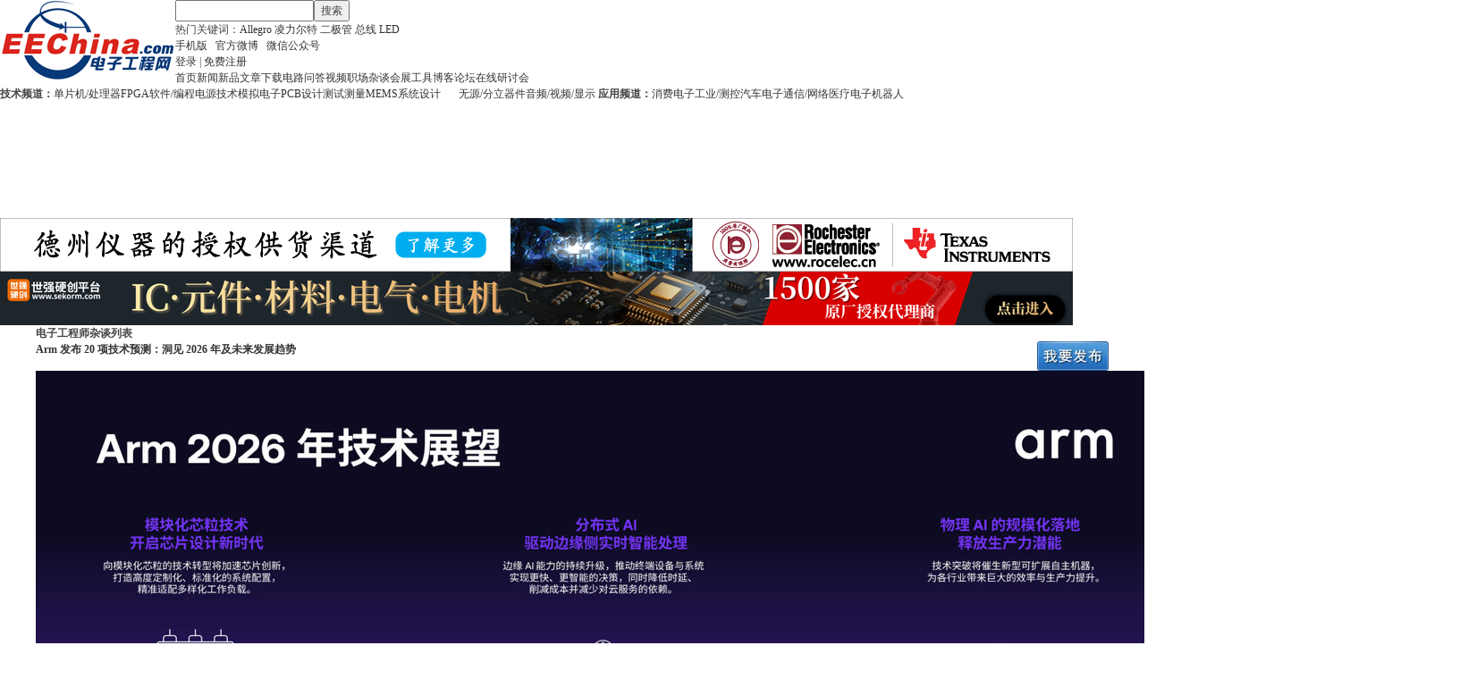

--- FILE ---
content_type: text/html; charset=gbk
request_url: https://www.eechina.com/zatan.php
body_size: 8780
content:
<!DOCTYPE html PUBLIC "-//W3C//DTD XHTML 1.0 Transitional//EN" "http://www.w3.org/TR/xhtml1/DTD/xhtml1-transitional.dtd">
<html xmlns="http://www.w3.org/1999/xhtml">
<head>
<meta http-equiv="Content-Type" content="text/html; charset=gbk" />
<meta http-equiv="X-UA-Compatible" content="IE=EmulateIE1" /><title>电子工程师杂谈 - 电子工程网</title>
    <meta name="keywords" content="电子工程师杂谈,电工杂谈,网友杂谈,工程师杂谈" />
<meta name="description" content="电子工程师对电子产业和社会现象发表的观点和评论。 " />
<meta name="MSSmartTagsPreventParsing" content="True" />
<meta http-equiv="MSThemeCompatible" content="Yes" />
<base href="https://www.eechina.com/" /><link rel="stylesheet" type="text/css" href="data/cache/style_1_common.css?N03" /><script type="text/javascript">var STYLEID = '1', STATICURL = 'static/', IMGDIR = 'static/image/common', VERHASH = 'N03', charset = 'gbk', discuz_uid = '0', cookiepre = 'umnN_2132_', cookiedomain = '', cookiepath = '/', showusercard = '1', attackevasive = '0', disallowfloat = 'login|newthread', creditnotice = '1|积分|', defaultstyle = '', REPORTURL = 'aHR0cHM6Ly93d3cuZWVjaGluYS5jb20vemF0YW4ucGhw', SITEURL = 'https://www.eechina.com/', JSPATH = 'data/cache/', CSSPATH = 'data/cache/style_', DYNAMICURL = '';</script>
<script src="data/cache/common.js?N03" type="text/javascript"></script>
<meta name="application-name" content="电子工程网" />
<meta name="msapplication-tooltip" content="电子工程网" />

<link rel="stylesheet" type="text/css" href="/template/default/common/eechina_new.css" />


<!-- 百度统计代码 -->
<script>
var _hmt = _hmt || [];
(function() {
  var hm = document.createElement("script");
  hm.src = "https://hm.baidu.com/hm.js?9d3d6e187d2bb6e66a8e12ceab3c3631";
  var s = document.getElementsByTagName("script")[0]; 
  s.parentNode.insertBefore(hm, s);
})();
</script>

<!-- Google tag (gtag.js) -->
<script src="https://www.googletagmanager.com/gtag/js?id=G-9ND40D7DPC" type="text/javascript"></script>
<script>
  window.dataLayer = window.dataLayer || [];
  function gtag(){dataLayer.push(arguments);}
  gtag('js', new Date());

  gtag('config', 'G-9ND40D7DPC');
</script>

</head>

<body id="nv_CURSCRIPT" class="pg_CURMODULE" onkeydown="if(event.keyCode==27) return false;">

<div id="header">

<div id="append_parent"></div><div id="ajaxwaitid"></div>
<div class="wrap">

<div class="head-area"><div class="z"><a href="/" title="电子工程网"><img src="/static/image/new/logo_new.gif" alt="电子工程网 EEChina logo" height="90" border="0"></a></div>

<div class="search-area">
<form method="post" action="search.php" target="_blank">
<input type="text" name="keyword" class="z" />
<button type="submit">搜索</button>
</form>
热门关键词：<a href="/keyword/Allegro" target="_blank">Allegro</a>
<a href="/keyword/凌力尔特" target="_blank">凌力尔特</a>
<a href="/keyword/二极管" target="_blank">二极管</a>
<a href="/keyword/总线" target="_blank">总线</a>
<a href="/keyword/LED" target="_blank">LED</a>
</div>

<div class="login-area">
<a href="https://m.eechina.com/" title="手机版" class="mobile">手机版</a> &nbsp; 
<a href="http://weibo.com/eechina" class="weibo" target="_blank" >官方微博</a> &nbsp; 
<a href="/contact.php" class="weixin" target="_blank">微信公众号</a>

<br>
<div class="login-reg"><a href="/member.php?mod=logging&amp;action=login">登录</a>&nbsp;|&nbsp;<a href="/member.php?mod=register">免费注册</a></div>
</div>

<div class="bottom"></div>

</div>

</div>

<div class="nav-area">

<div class="wrap">
<div class="sort-nav">
<a href="/">首页</a><a href="/news.php">新闻</a><a href="/product.php">新品</a><a href="/tech.php">文章</a><a href="/download.php">下载</a><a href="/circuit.php">电路</a><a href="/ask.php">问答</a><a href="/video/">视频</a><a href="/career.php">职场</a><a href="/zatan.php">杂谈</a><a href="/event.php">会展</a><a href="/tools/">工具</a><a href="/blog.php">博客</a><a href="/forum.php">论坛</a><a href="/webinar/">在线研讨会</a>
</div>
<div class="channel-nav">
<b>技术频道：</b><a href="/mcu-processor.php">单片机/处理器</a><a href="/fpga.php">FPGA</a><a href="/programming.php">软件/编程</a><a href="/power.php">电源技术</a><a href="/analog.php">模拟电子</a><a href="/pcb.php">PCB设计</a><a href="/test.php">测试测量</a><a href="/mems.php">MEMS</a><a href="/prototype.php" style="margin-right:20px;">系统设计</a><a href="/passive-discrete.php">无源/分立器件</a><a href="/multimedia.php">音频/视频/显示</a>
<b>应用频道：</b><a href="/consumer.php">消费电子</a><a href="/industrial.php">工业/测控</a><a href="/auto.php">汽车电子</a><a href="/communications.php">通信/网络</a><a href="/medical.php">医疗电子</a><a href="/robotics.php">机器人</a>
</div>
<div class="bottom"></div>
</div>

</div>

<div class="wrap">

<div class="adv" style="margin-top:10px;">
<!-- Top 1 -->
<script type='text/javascript'><!--//<![CDATA[
   var m3_u = (location.protocol=='https:'?'https://adm.eechina.com/www/delivery/ajs.php':'http://adm.eechina.com/www/delivery/ajs.php');
   var m3_r = Math.floor(Math.random()*99999999999);
   if (!document.MAX_used) document.MAX_used = ',';
   document.write ("<scr"+"ipt type='text/javascript' src='"+m3_u);
   document.write ("?zoneid=34");
   document.write ('&amp;cb=' + m3_r);
   if (document.MAX_used != ',') document.write ("&amp;exclude=" + document.MAX_used);
   document.write (document.charset ? '&amp;charset='+document.charset : (document.characterSet ? '&amp;charset='+document.characterSet : ''));
   document.write ("&amp;loc=" + escape(window.location));
   if (document.referrer) document.write ("&amp;referer=" + escape(document.referrer));
   if (document.context) document.write ("&context=" + escape(document.context));
   document.write ("'><\/scr"+"ipt>");
//]]>--></script><noscript><a href='https://adm.eechina.com/www/delivery/ck.php?n=a9cd350a&amp;cb=INSERT_RANDOM_NUMBER_HERE' target='_blank'><img src='https://adm.eechina.com/www/delivery/avw.php?zoneid=34&amp;cb=INSERT_RANDOM_NUMBER_HERE&amp;n=a9cd350a' border='0' alt='' /></a></noscript>
</div>


<div class="adv">
<!-- Top 2 -->
<script type='text/javascript'><!--//<![CDATA[
   var m3_u = (location.protocol=='https:'?'https://adm.eechina.com/www/delivery/ajs.php':'http://adm.eechina.com/www/delivery/ajs.php');
   var m3_r = Math.floor(Math.random()*99999999999);
   if (!document.MAX_used) document.MAX_used = ',';
   document.write ("<scr"+"ipt type='text/javascript' src='"+m3_u);
   document.write ("?zoneid=35");
   document.write ('&amp;cb=' + m3_r);
   if (document.MAX_used != ',') document.write ("&amp;exclude=" + document.MAX_used);
   document.write (document.charset ? '&amp;charset='+document.charset : (document.characterSet ? '&amp;charset='+document.characterSet : ''));
   document.write ("&amp;loc=" + escape(window.location));
   if (document.referrer) document.write ("&amp;referer=" + escape(document.referrer));
   if (document.context) document.write ("&context=" + escape(document.context));
   document.write ("'><\/scr"+"ipt>");
//]]>--></script><noscript><a href='https://adm.eechina.com/www/delivery/ck.php?n=afb1fee1&amp;cb=INSERT_RANDOM_NUMBER_HERE' target='_blank'><img src='https://adm.eechina.com/www/delivery/avw.php?zoneid=35&amp;cb=INSERT_RANDOM_NUMBER_HERE&amp;n=afb1fee1' border='0' alt='' /></a></noscript>
</div>

<div class="adv">
<!-- Top 3 -->
<script type='text/javascript'><!--//<![CDATA[
   var m3_u = (location.protocol=='https:'?'https://adm.eechina.com/www/delivery/ajs.php':'http://adm.eechina.com/www/delivery/ajs.php');
   var m3_r = Math.floor(Math.random()*99999999999);
   if (!document.MAX_used) document.MAX_used = ',';
   document.write ("<scr"+"ipt type='text/javascript' src='"+m3_u);
   document.write ("?zoneid=36");
   document.write ('&amp;cb=' + m3_r);
   if (document.MAX_used != ',') document.write ("&amp;exclude=" + document.MAX_used);
   document.write (document.charset ? '&amp;charset='+document.charset : (document.characterSet ? '&amp;charset='+document.characterSet : ''));
   document.write ("&amp;loc=" + escape(window.location));
   if (document.referrer) document.write ("&amp;referer=" + escape(document.referrer));
   if (document.context) document.write ("&context=" + escape(document.context));
   document.write ("'><\/scr"+"ipt>");
//]]>--></script><noscript><a href='https://adm.eechina.com/www/delivery/ck.php?n=af31cf3f&amp;cb=INSERT_RANDOM_NUMBER_HERE' target='_blank'><img src='https://adm.eechina.com/www/delivery/avw.php?zoneid=36&amp;cb=INSERT_RANDOM_NUMBER_HERE&amp;n=af31cf3f' border='0' alt='' /></a></noscript>
</div>

<div class="adv">
<!-- Top 4 -->
<script type='text/javascript'><!--//<![CDATA[
   var m3_u = (location.protocol=='https:'?'https://adm.eechina.com/www/delivery/ajs.php':'http://adm.eechina.com/www/delivery/ajs.php');
   var m3_r = Math.floor(Math.random()*99999999999);
   if (!document.MAX_used) document.MAX_used = ',';
   document.write ("<scr"+"ipt type='text/javascript' src='"+m3_u);
   document.write ("?zoneid=62");
   document.write ('&amp;cb=' + m3_r);
   if (document.MAX_used != ',') document.write ("&amp;exclude=" + document.MAX_used);
   document.write (document.charset ? '&amp;charset='+document.charset : (document.characterSet ? '&amp;charset='+document.characterSet : ''));
   document.write ("&amp;loc=" + escape(window.location));
   if (document.referrer) document.write ("&amp;referer=" + escape(document.referrer));
   if (document.context) document.write ("&context=" + escape(document.context));
   document.write ("'><\/scr"+"ipt>");
//]]>--></script><noscript><a href='https://adm.eechina.com/www/delivery/ck.php?n=a21071dd&amp;cb=INSERT_RANDOM_NUMBER_HERE' target='_blank'><img src='https://adm.eechina.com/www/delivery/avw.php?zoneid=62&amp;cb=INSERT_RANDOM_NUMBER_HERE&amp;n=a21071dd' border='0' alt='' /></a></noscript>
</div>

<div class="adv">
<!-- Top 5 -->
<script type='text/javascript'><!--//<![CDATA[
   var m3_u = (location.protocol=='https:'?'https://adm.eechina.com/www/delivery/ajs.php':'http://adm.eechina.com/www/delivery/ajs.php');
   var m3_r = Math.floor(Math.random()*99999999999);
   if (!document.MAX_used) document.MAX_used = ',';
   document.write ("<scr"+"ipt type='text/javascript' src='"+m3_u);
   document.write ("?zoneid=63");
   document.write ('&amp;cb=' + m3_r);
   if (document.MAX_used != ',') document.write ("&amp;exclude=" + document.MAX_used);
   document.write (document.charset ? '&amp;charset='+document.charset : (document.characterSet ? '&amp;charset='+document.characterSet : ''));
   document.write ("&amp;loc=" + escape(window.location));
   if (document.referrer) document.write ("&amp;referer=" + escape(document.referrer));
   if (document.context) document.write ("&context=" + escape(document.context));
   document.write ("'><\/scr"+"ipt>");
//]]>--></script><noscript><a href='https://adm.eechina.com/www/delivery/ck.php?n=a305605c&amp;cb=INSERT_RANDOM_NUMBER_HERE' target='_blank'><img src='https://adm.eechina.com/www/delivery/avw.php?zoneid=63&amp;cb=INSERT_RANDOM_NUMBER_HERE&amp;n=a305605c' border='0' alt='' /></a></noscript>
</div>

</div>


</div>

<div id="wp" class="wp"><div class="content_left">

<div class="block_tag" style="margin-top:0; border-top:none;">
<h1>电子工程师杂谈列表</h1>
<div class="y"><a href="https://www.eechina.com/forum.php?mod=post&amp;action=newthread&amp;fid=49" title="发布内容"><img src="static/image/common/pn_post2.jpg" /></a></div>
<div class="bottom"></div>
</div><div class="news-item">
<h3><a href="thread-898320-1-1.html" target="_blank">Arm 发布 20 项技术预测：洞见 2026 年及未来发展趋势</a></h3>
<div class="news-item-img"><img src="/data/attachment/forum/202601/08/170112t5y8tsm995yv1iy9.jpg" alt="Arm 发布 20 项技术预测：洞见 2026 年及未来发展趋势"></div>
<div class="news-item-txt">随着全球迈入智能计算新时代，Arm 发布 2026 年技术预测

全球计算技术的格局正在发生深刻变革——计算模式正从集中式云架构，向覆盖各类设备、终端及系统的分布式智能架构演进。2026 年将迈 ...</div>
<div class="news-item-info">
2026年01月08日 17:03 &nbsp; | &nbsp; 
<div id="article_keywords" style="display:inline;"><a href="tag-芯粒.html" target="_blank">芯粒</a> &nbsp; 
<a href="tag-技术趋势.html" target="_blank">技术趋势</a> &nbsp; 
<a href="tag-技术预测.html" target="_blank">技术预测</a> &nbsp; 
<a href="tag-3D堆叠.html" target="_blank">3D堆叠</a> &nbsp; 
</div>
</div>
<div class="bottom"></div>
</div>
<div class="news-item">
<h3><a href="thread-898177-1-1.html" target="_blank">盘点国内半导体行业中那些在2025年被终止的并购</a></h3>
<div class="news-item-img"><img src="/data/attachment/forum/202601/06/191715o4dyhw151z94hqkh.jpg" alt="盘点国内半导体行业中那些在2025年被终止的并购"></div>
<div class="news-item-txt">终止潮背后：IPO重启、估值体系错位、不确定性的三重博弈

作者：北京华兴万邦管理咨询有限公司 翔煜 刘朝晖 朱芸

2025年岁末，正当行业人士可以借圣诞元旦稍事休息之际，大洋彼岸却传来了 ...</div>
<div class="news-item-info">
2026年01月06日 19:22 &nbsp; | &nbsp; 
<div id="article_keywords" style="display:inline;"><a href="tag-并购.html" target="_blank">并购</a> &nbsp; 
<a href="tag-SmartDV.html" target="_blank">SmartDV</a> &nbsp; 
</div>
</div>
<div class="bottom"></div>
</div>
<div class="news-item">
<h3><a href="thread-897229-1-1.html" target="_blank">AMEYA360丨太阳诱电：2012尺寸下100μF的基板内置型多层陶瓷电容器商品化</a></h3>
<div class="news-item-txt">　太阳诱电株式会社研发出2012尺寸(2.0×1.25mm)下的100μF电容基板内置型多层陶瓷电容器(以下简称"MLCC")，在商品化，并已开始量产。　　该产品是一种用于IC电源线的去耦MLCC，主要应用于AI服 ...</div>
<div class="news-item-info">
2025年12月18日 13:24</div>
<div class="bottom"></div>
</div>
<div class="news-item">
<h3><a href="thread-896659-1-1.html" target="_blank">工程师召集！利用罗姆碳化硅模块的优势来助力汽车应用的未来发展</a></h3>
<div class="news-item-txt">近年来随着电动汽车市场的不断扩大，对高性能、高效率的功率半导体器件的需求也在持续增长。碳化硅芯片以其出色的耐高温、耐高压、低损耗等特性，成为电动汽车电机控制器、电池管理系统等关键部 ...</div>
<div class="news-item-info">
2025年12月08日 13:23</div>
<div class="bottom"></div>
</div>
<div class="news-item">
<h3><a href="thread-896603-1-1.html" target="_blank">惠海 H6911/H5412A/H7304A恒流IC 3.7V 5V 7.4V 12V 24V 36V 48V智能调光无频闪方案</a></h3>
<div class="news-item-img"><img src="/data/attachment/forum/202512/05/173652f9ueqqsseg7tc96t.png" alt="惠海 H6911/H5412A/H7304A恒流IC 3.7V 5V 7.4V 12V 24V 36V 48V智能调光无频闪方案"></div>
<div class="news-item-txt">智能调光为什么需要 “无频闪” ？LED的频闪会导致眼睛肌肉持续紧张，引发视疲劳、眼干和头痛。长期暴露可能加剧近视，并对光敏感人群的神经系统造成不良影响。它是一种有害的光污染，会持续消 ...</div>
<div class="news-item-info">
2025年12月05日 17:39 &nbsp; | &nbsp; 
<div id="article_keywords" style="display:inline;"><a href="tag-惠海.html" target="_blank">惠海</a> &nbsp; 
<a href="tag-3.7V.html" target="_blank">3.7V</a> &nbsp; 
<a href="tag-5V.html" target="_blank">5V</a> &nbsp; 
<a href="tag-7.4V.html" target="_blank">7.4V</a> &nbsp; 
<a href="tag-12V.html" target="_blank">12V</a> &nbsp; 
</div>
</div>
<div class="bottom"></div>
</div>
<div class="news-item">
<h3><a href="thread-896515-1-1.html" target="_blank">惠海H6266A 150V降压恒压DC-DC电源芯片 48V60V72V100V120V降压12V5V3.3V仪表盘供电IC</a></h3>
<div class="news-item-img"><img src="/data/attachment/forum/202512/04/144632vykztr7tz8bdfbbm.png" alt="惠海H6266A 150V降压恒压DC-DC电源芯片 48V60V72V100V120V降压12V5V3.3V仪表盘供电IC"></div>
<div class="news-item-txt">H6266A是一款兼容宽压输入范围的开关降压型 DC-DC 控制器，支持输入电压高达130V。芯片采用固定频率的 PWM 峰值电流模式控制方式，具有低待机功耗、超快响应速度及优异线性电压和负载调整率。设 ...</div>
<div class="news-item-info">
2025年12月04日 14:47 &nbsp; | &nbsp; 
<div id="article_keywords" style="display:inline;"><a href="tag-惠海H6266A.html" target="_blank">惠海H6266A</a> &nbsp; 
</div>
</div>
<div class="bottom"></div>
</div>
<div class="news-item">
<h3><a href="thread-896480-1-1.html" target="_blank">英飞凌3.3kV SiC XHP2模块：重新定义高压牵引系统的性能标杆</a></h3>
<div class="news-item-img"><img src="/data/attachment/forum/202512/03/162359ghzdrizs9sbiiigm.png" alt="英飞凌3.3kV SiC XHP2模块：重新定义高压牵引系统的性能标杆"></div>
<div class="news-item-txt">在轨道交通、风电变流器等高压大功率应用中，提升功率密度和系统效率是关键挑战。传统硅基IGBT模块虽成熟可靠，但受限于材料特性，难以满足高频、高效的新需求。英飞凌推出的3.3kV CoolSiC&#848 ...</div>
<div class="news-item-info">
2025年12月03日 16:25 &nbsp; | &nbsp; 
<div id="article_keywords" style="display:inline;"><a href="tag-MOSFET.html" target="_blank">MOSFET</a> &nbsp; 
<a href="tag-SiC XHP2模块.html" target="_blank">SiC XHP2模块</a> &nbsp; 
<a href="tag-英飞凌.html" target="_blank">英飞凌</a> &nbsp; 
</div>
</div>
<div class="bottom"></div>
</div>
<div class="news-item">
<h3><a href="thread-896450-1-1.html" target="_blank">DC-DC电源降压恒流芯片 12V24V36V48V降压3V9V12V台灯芯片方案-H5442L</a></h3>
<div class="news-item-img"><img src="/data/attachment/forum/202512/03/100445j7lg82o2q6z0agcu.png" alt="DC-DC电源降压恒流芯片 12V24V36V48V降压3V9V12V台灯芯片方案-H5442L"></div>
<div class="news-item-txt">产品特点：
&#9654;宽压5-85V输入范围，1.2A输出电流
&#9654;可PWM调光和LD调光，调光深度达0.1%
&#9654;高辉65536级调光效果
&#9654;调光细腻顺滑无阶梯感，无频闪
&#9654;低亮一 ...</div>
<div class="news-item-info">
2025年12月03日 10:05</div>
<div class="bottom"></div>
</div>
<div class="news-item">
<h3><a href="thread-896325-1-1.html" target="_blank">100V降压恒压芯片H6205L 24V30V36V48V60V72V80V转3.3V5V12V4A大电流DC-DC非隔离电源芯片</a></h3>
<div class="news-item-img"><img src="/data/attachment/forum/202512/01/105801sqehvsqsdapd2dqp.png" alt="100V降压恒压芯片H6205L 24V30V36V48V60V72V80V转3.3V5V12V4A大电流DC-DC非隔离电源芯片"></div>
<div class="news-item-txt">在多类电子设备供电系统中，宽电压输入、非隔离的DC-DC降压方案，因其高转换效率和紧凑设计，受到越来越多的关注。H6205L作为一款内置100V耐压MOS的降压开关控制器，在输入电压范围、输出精度和 ...</div>
<div class="news-item-info">
2025年12月01日 10:58</div>
<div class="bottom"></div>
</div>
<div class="news-item">
<h3><a href="thread-896308-1-1.html" target="_blank">DCDC6-60V降压芯片H8062A支持48V36V30V24V输出12V5V3.3V2A电流IC方案  实地架构降压恒压芯片</a></h3>
<div class="news-item-img"><img src="/data/attachment/forum/202511/29/112435h1t0tz77uu9n1gsr.png" alt="DCDC6-60V降压芯片H8062A支持48V36V30V24V输出12V5V3.3V2A电流IC方案  实地架构降压恒压芯片"></div>
<div class="news-item-txt">描述H8062A一款宽电压范围降压型 DC-DC 电源管理芯片，内部集成功率 MOS 管、使能开关控制、基准电源、误差放大器、过热保护、限流保护、短路保护等功能，非常适合宽电压输入降压使用。H8062A带 ...</div>
<div class="news-item-info">
2025年11月29日 11:24 &nbsp; | &nbsp; 
<div id="article_keywords" style="display:inline;"><a href="tag-实地架构降压恒压芯片.html" target="_blank">实地架构降压恒压芯片</a> &nbsp; 
</div>
</div>
<div class="bottom"></div>
</div>
<div class="news-item">
<h3><a href="thread-896273-1-1.html" target="_blank">惠洋科技H6266C：150V内置MOS管 120V100V60V48V降压3.3V5V12V降压恒压电动车仪表芯片IC方案</a></h3>
<div class="news-item-txt">在日常使用中，两轮电动车的仪表系统常常面临电源不稳定的困扰。例如，车辆在启动或加速时，电池电压可能瞬间升高，而刹车或负载突降时又可能出现电压骤降。这种电压波动容易导致仪表显示异常、 ...</div>
<div class="news-item-info">
2025年11月28日 14:10</div>
<div class="bottom"></div>
</div>
<div class="news-item">
<h3><a href="thread-896184-1-1.html" target="_blank">惠海 H6261S 48V60V100V120V130V降压3.3V5V12V 24V6.5A大电流音箱电源降压恒压芯片供电方案</a></h3>
<div class="news-item-img"><img src="/data/attachment/forum/202511/27/094819p1mmiq13b3b71map.png" alt="惠海 H6261S 48V60V100V120V130V降压3.3V5V12V 24V6.5A大电流音箱电源降压恒压芯片供电方案"></div>
<div class="news-item-txt">在电动车音响系统中，供电稳定性直接影响音质表现与设备耐用性，惠海半导体H6261S芯片凭借适配电动车场景的核心特性，成为该领域的理想供电选择。

H6261S音箱电源供电方案H6261S是一款兼容宽 ...</div>
<div class="news-item-info">
2025年11月27日 09:49 &nbsp; | &nbsp; 
<div id="article_keywords" style="display:inline;"><a href="tag-惠海.html" target="_blank">惠海</a> &nbsp; 
<a href="tag-H6261S.html" target="_blank">H6261S</a> &nbsp; 
</div>
</div>
<div class="bottom"></div>
</div>
<div class="pgs cl" style="margin:15px 0;"><div class="pg"><strong>1</strong><a href="zatan.php?page=2">2</a><a href="zatan.php?page=3">3</a><a href="zatan.php?page=4">4</a><a href="zatan.php?page=5">5</a><a href="zatan.php?page=6">6</a><a href="zatan.php?page=7">7</a><a href="zatan.php?page=8">8</a><a href="zatan.php?page=9">9</a><a href="zatan.php?page=10">10</a><a href="zatan.php?page=485" class="last">... 485</a><label><input type="text" name="custompage" class="px" size="2" title="输入页码，按回车快速跳转" value="1" onkeydown="if(event.keyCode==13) {window.location='zatan.php?page='+this.value;; doane(event);}" /><span title="共 485 页"> / 485 页</span></label><a href="zatan.php?page=2" class="nxt">下一页</a></div></div>

</div>

<div class="content_right" id="content_right"><div class="adv">
<!-- side1 -->
<script type='text/javascript'><!--//<![CDATA[
   var m3_u = (location.protocol=='https:'?'https://adm.eechina.com/www/delivery/ajs.php':'http://adm.eechina.com/www/delivery/ajs.php');
   var m3_r = Math.floor(Math.random()*99999999999);
   if (!document.MAX_used) document.MAX_used = ',';
   document.write ("<scr"+"ipt type='text/javascript' src='"+m3_u);
   document.write ("?zoneid=38");
   document.write ('&amp;cb=' + m3_r);
   if (document.MAX_used != ',') document.write ("&amp;exclude=" + document.MAX_used);
   document.write (document.charset ? '&amp;charset='+document.charset : (document.characterSet ? '&amp;charset='+document.characterSet : ''));
   document.write ("&amp;loc=" + escape(window.location));
   if (document.referrer) document.write ("&amp;referer=" + escape(document.referrer));
   if (document.context) document.write ("&context=" + escape(document.context));
   document.write ("'><\/scr"+"ipt>");
//]]>--></script><noscript><a href='https://adm.eechina.com/www/delivery/ck.php?n=aa75929e&amp;cb=INSERT_RANDOM_NUMBER_HERE' target='_blank'><img src='https://adm.eechina.com/www/delivery/avw.php?zoneid=38&amp;cb=INSERT_RANDOM_NUMBER_HERE&amp;n=aa75929e' border='0' alt='' /></a></noscript>
</div>

<div class="adv-textlink">
<!-- textlink 1 -->
<script type='text/javascript'><!--//<![CDATA[
   var m3_u = (location.protocol=='https:'?'https://adm.eechina.com/www/delivery/ajs.php':'http://adm.eechina.com/www/delivery/ajs.php');
   var m3_r = Math.floor(Math.random()*99999999999);
   if (!document.MAX_used) document.MAX_used = ',';
   document.write ("<scr"+"ipt type='text/javascript' src='"+m3_u);
   document.write ("?zoneid=47");
   document.write ('&amp;cb=' + m3_r);
   if (document.MAX_used != ',') document.write ("&amp;exclude=" + document.MAX_used);
   document.write (document.charset ? '&amp;charset='+document.charset : (document.characterSet ? '&amp;charset='+document.characterSet : ''));
   document.write ("&amp;loc=" + escape(window.location));
   if (document.referrer) document.write ("&amp;referer=" + escape(document.referrer));
   if (document.context) document.write ("&context=" + escape(document.context));
   document.write ("'><\/scr"+"ipt>");
//]]>--></script>
</div>

<div class="adv-textlink">
<!-- textlink 2 -->
<script type='text/javascript'><!--//<![CDATA[
   var m3_u = (location.protocol=='https:'?'https://adm.eechina.com/www/delivery/ajs.php':'http://adm.eechina.com/www/delivery/ajs.php');
   var m3_r = Math.floor(Math.random()*99999999999);
   if (!document.MAX_used) document.MAX_used = ',';
   document.write ("<scr"+"ipt type='text/javascript' src='"+m3_u);
   document.write ("?zoneid=48");
   document.write ('&amp;cb=' + m3_r);
   if (document.MAX_used != ',') document.write ("&amp;exclude=" + document.MAX_used);
   document.write (document.charset ? '&amp;charset='+document.charset : (document.characterSet ? '&amp;charset='+document.characterSet : ''));
   document.write ("&amp;loc=" + escape(window.location));
   if (document.referrer) document.write ("&amp;referer=" + escape(document.referrer));
   if (document.context) document.write ("&context=" + escape(document.context));
   document.write ("'><\/scr"+"ipt>");
//]]>--></script>
</div>

<div class="adv-textlink">
<!-- textlink 3 -->
<script type='text/javascript'><!--//<![CDATA[
   var m3_u = (location.protocol=='https:'?'https://adm.eechina.com/www/delivery/ajs.php':'http://adm.eechina.com/www/delivery/ajs.php');
   var m3_r = Math.floor(Math.random()*99999999999);
   if (!document.MAX_used) document.MAX_used = ',';
   document.write ("<scr"+"ipt type='text/javascript' src='"+m3_u);
   document.write ("?zoneid=49");
   document.write ('&amp;cb=' + m3_r);
   if (document.MAX_used != ',') document.write ("&amp;exclude=" + document.MAX_used);
   document.write (document.charset ? '&amp;charset='+document.charset : (document.characterSet ? '&amp;charset='+document.characterSet : ''));
   document.write ("&amp;loc=" + escape(window.location));
   if (document.referrer) document.write ("&amp;referer=" + escape(document.referrer));
   if (document.context) document.write ("&context=" + escape(document.context));
   document.write ("'><\/scr"+"ipt>");
//]]>--></script>
</div>

<div class="adv-textlink">
<!-- textlink 4 -->
<script type='text/javascript'><!--//<![CDATA[
   var m3_u = (location.protocol=='https:'?'https://adm.eechina.com/www/delivery/ajs.php':'http://adm.eechina.com/www/delivery/ajs.php');
   var m3_r = Math.floor(Math.random()*99999999999);
   if (!document.MAX_used) document.MAX_used = ',';
   document.write ("<scr"+"ipt type='text/javascript' src='"+m3_u);
   document.write ("?zoneid=61");
   document.write ('&amp;cb=' + m3_r);
   if (document.MAX_used != ',') document.write ("&amp;exclude=" + document.MAX_used);
   document.write (document.charset ? '&amp;charset='+document.charset : (document.characterSet ? '&amp;charset='+document.characterSet : ''));
   document.write ("&amp;loc=" + escape(window.location));
   if (document.referrer) document.write ("&amp;referer=" + escape(document.referrer));
   if (document.context) document.write ("&context=" + escape(document.context));
   document.write ("'><\/scr"+"ipt>");
//]]>--></script>
</div>

<div class="adv-textlink">
<!-- textlink 5 -->
<script type='text/javascript'><!--//<![CDATA[
   var m3_u = (location.protocol=='https:'?'https://adm.eechina.com/www/delivery/ajs.php':'http://adm.eechina.com/www/delivery/ajs.php');
   var m3_r = Math.floor(Math.random()*99999999999);
   if (!document.MAX_used) document.MAX_used = ',';
   document.write ("<scr"+"ipt type='text/javascript' src='"+m3_u);
   document.write ("?zoneid=67");
   document.write ('&amp;cb=' + m3_r);
   if (document.MAX_used != ',') document.write ("&amp;exclude=" + document.MAX_used);
   document.write (document.charset ? '&amp;charset='+document.charset : (document.characterSet ? '&amp;charset='+document.characterSet : ''));
   document.write ("&amp;loc=" + escape(window.location));
   if (document.referrer) document.write ("&amp;referer=" + escape(document.referrer));
   if (document.context) document.write ("&context=" + escape(document.context));
   document.write ("'><\/scr"+"ipt>");
//]]>--></script>
</div>

<div class="adv-textlink">
<a href="https://www.eechina.com/Mouser/video-quiz.php" target="_blank" style="color:red; font-weight:bold; font-size:14px;">贸泽电子有奖问答视频，答对领10元微信红包</a>
</div>




<div id="right_bottom">
<div class="block_tag"><h2>厂商推荐</h2></div><div class="block_content" style="margin-bottom:10px;">
<ul class="minisite-recommend">
<!-- <div class="minisite-logo"><a href="/video/microchip/" target="_blank"><img src="/static/image/new/Microchip_logo.jpg" border="0"></a></div> -->
<li><a href="/video/microchip/" target="_blank" class="manufacturer"><b>Microchip视频专区</b></a></li><li><a href="/thread-898620-1-1.html" target="_blank">OCP-SPDM解决方案</a></li>
<li><a href="/thread-898614-1-1.html" target="_blank">机器学习球平衡机</a></li>
<li><a href="/thread-898616-1-1.html" target="_blank">基于PCIe&#174;和ASA-ML技术的车载HPC方案</a></li>
<li><a href="/thread-898617-1-1.html" target="_blank">智能运输系统</a></li>
<!-- <div class="minisite-logo"><a href="/Mouser/" target="_blank"><img src="/static/image/new/Mouser_logo.jpg" border="0"></a></div> -->
<li><a href="/Mouser/" target="_blank" class="manufacturer"><b>贸泽电子(Mouser)专区</b></a></li>
<li>
<!-- Mouser textlink 1 -->
<script type='text/javascript'><!--//<![CDATA[
   var m3_u = (location.protocol=='https:'?'https://adm.eechina.com/www/delivery/ajs.php':'http://adm.eechina.com/www/delivery/ajs.php');
   var m3_r = Math.floor(Math.random()*99999999999);
   if (!document.MAX_used) document.MAX_used = ',';
   document.write ("<scr"+"ipt type='text/javascript' src='"+m3_u);
   document.write ("?zoneid=43");
   document.write ('&amp;cb=' + m3_r);
   if (document.MAX_used != ',') document.write ("&amp;exclude=" + document.MAX_used);
   document.write (document.charset ? '&amp;charset='+document.charset : (document.characterSet ? '&amp;charset='+document.characterSet : ''));
   document.write ("&amp;loc=" + escape(window.location));
   if (document.referrer) document.write ("&amp;referer=" + escape(document.referrer));
   if (document.context) document.write ("&context=" + escape(document.context));
   document.write ("'><\/scr"+"ipt>");
//]]>--></script>
</li>
<li>
<!-- Mouser textlink 2 -->
<script type='text/javascript'><!--//<![CDATA[
   var m3_u = (location.protocol=='https:'?'https://adm.eechina.com/www/delivery/ajs.php':'http://adm.eechina.com/www/delivery/ajs.php');
   var m3_r = Math.floor(Math.random()*99999999999);
   if (!document.MAX_used) document.MAX_used = ',';
   document.write ("<scr"+"ipt type='text/javascript' src='"+m3_u);
   document.write ("?zoneid=44");
   document.write ('&amp;cb=' + m3_r);
   if (document.MAX_used != ',') document.write ("&amp;exclude=" + document.MAX_used);
   document.write (document.charset ? '&amp;charset='+document.charset : (document.characterSet ? '&amp;charset='+document.characterSet : ''));
   document.write ("&amp;loc=" + escape(window.location));
   if (document.referrer) document.write ("&amp;referer=" + escape(document.referrer));
   if (document.context) document.write ("&context=" + escape(document.context));
   document.write ("'><\/scr"+"ipt>");
//]]>--></script>
</li>
<li>
<!-- Mouser textlink 3 -->
<script type='text/javascript'><!--//<![CDATA[
   var m3_u = (location.protocol=='https:'?'https://adm.eechina.com/www/delivery/ajs.php':'http://adm.eechina.com/www/delivery/ajs.php');
   var m3_r = Math.floor(Math.random()*99999999999);
   if (!document.MAX_used) document.MAX_used = ',';
   document.write ("<scr"+"ipt type='text/javascript' src='"+m3_u);
   document.write ("?zoneid=45");
   document.write ('&amp;cb=' + m3_r);
   if (document.MAX_used != ',') document.write ("&amp;exclude=" + document.MAX_used);
   document.write (document.charset ? '&amp;charset='+document.charset : (document.characterSet ? '&amp;charset='+document.characterSet : ''));
   document.write ("&amp;loc=" + escape(window.location));
   if (document.referrer) document.write ("&amp;referer=" + escape(document.referrer));
   if (document.context) document.write ("&context=" + escape(document.context));
   document.write ("'><\/scr"+"ipt>");
//]]>--></script>
</li>
<li>
<!-- Mouser textlink 4 -->
<script type='text/javascript'><!--//<![CDATA[
   var m3_u = (location.protocol=='https:'?'https://adm.eechina.com/www/delivery/ajs.php':'http://adm.eechina.com/www/delivery/ajs.php');
   var m3_r = Math.floor(Math.random()*99999999999);
   if (!document.MAX_used) document.MAX_used = ',';
   document.write ("<scr"+"ipt type='text/javascript' src='"+m3_u);
   document.write ("?zoneid=46");
   document.write ('&amp;cb=' + m3_r);
   if (document.MAX_used != ',') document.write ("&amp;exclude=" + document.MAX_used);
   document.write (document.charset ? '&amp;charset='+document.charset : (document.characterSet ? '&amp;charset='+document.characterSet : ''));
   document.write ("&amp;loc=" + escape(window.location));
   if (document.referrer) document.write ("&amp;referer=" + escape(document.referrer));
   if (document.context) document.write ("&context=" + escape(document.context));
   document.write ("'><\/scr"+"ipt>");
//]]>--></script>
</li>
</ul>
</div>
<div class="adv">
<!-- boombox -->
<script type='text/javascript'><!--//<![CDATA[
   var m3_u = (location.protocol=='https:'?'https://adm.eechina.com/www/delivery/ajs.php':'http://adm.eechina.com/www/delivery/ajs.php');
   var m3_r = Math.floor(Math.random()*99999999999);
   if (!document.MAX_used) document.MAX_used = ',';
   document.write ("<scr"+"ipt type='text/javascript' src='"+m3_u);
   document.write ("?zoneid=37");
   document.write ('&amp;cb=' + m3_r);
   if (document.MAX_used != ',') document.write ("&amp;exclude=" + document.MAX_used);
   document.write (document.charset ? '&amp;charset='+document.charset : (document.characterSet ? '&amp;charset='+document.characterSet : ''));
   document.write ("&amp;loc=" + escape(window.location));
   if (document.referrer) document.write ("&amp;referer=" + escape(document.referrer));
   if (document.context) document.write ("&context=" + escape(document.context));
   document.write ("'><\/scr"+"ipt>");
//]]>--></script><noscript><a href='https://adm.eechina.com/www/delivery/ck.php?n=ada95af0&amp;cb=INSERT_RANDOM_NUMBER_HERE' target='_blank'><img src='https://adm.eechina.com/www/delivery/avw.php?zoneid=37&amp;cb=INSERT_RANDOM_NUMBER_HERE&amp;n=ada95af0' border='0' alt='' /></a></noscript>
</div>
</div>

<div class="block_tag" style="margin-top:0;"><h2><a href="forum-49-1.html">电工杂谈论坛</a></h2></div>
<div class="block_content">
<ul><li><a href="thread-896771-1-1.html" title="AMEYA360代理：ROHM分享诺顿定理-等效电路分析" target="_blank">AMEYA360代理：ROHM分享诺顿定理-等效电路分析</a></li>
<li><a href="thread-896653-1-1.html" title="H6253K：高耐压150V降压芯片 支持降压24V12V5V3.3V2.5A恒压DC-DC电源芯片IC方案" target="_blank">H6253K：高耐压150V降压芯片 支持降压24V12V5V3.3V2.5A恒压DC-DC电源芯片IC方案</a></li>
<li><a href="thread-896418-1-1.html" title="24V30V36V48V转3.3V5V12V/300mA降压恒压芯片H6246 内置60V耐压MOS管 SOT23-6小体积封装性价比高" target="_blank">24V30V36V48V转3.3V5V12V/300mA降压恒压芯片H6246 内置60V耐压MOS管 SOT23-6小体积封装性价比高</a></li>
<li><a href="thread-896063-1-1.html" title="2025年北京AI营销工场体验店排行榜:十大新锐AI营销工场全景解析" target="_blank">2025年北京AI营销工场体验店排行榜:十大新锐AI营销工场全景解析</a></li>
<li><a href="thread-893837-1-1.html" title="不同场景对MCU的要求" target="_blank">不同场景对MCU的要求</a></li>
<li><a href="thread-891108-1-1.html" title="输电线路图像视频监测装置：实时洞察线路状况" target="_blank">输电线路图像视频监测装置：实时洞察线路状况</a></li>
<li><a href="thread-891107-1-1.html" title="输电线路激光防外破在线监测装置：为构建智能电网贡献安全力量" target="_blank">输电线路激光防外破在线监测装置：为构建智能电网贡献安全力量</a></li>
<li><a href="thread-891104-1-1.html" title="配电自取电三目全景声光监测装置：全景洞察、声光预警" target="_blank">配电自取电三目全景声光监测装置：全景洞察、声光预警</a></li>
<li><a href="thread-891103-1-1.html" title="输电线路的“忠诚卫士”：可视化设备24小时守护安全" target="_blank">输电线路的“忠诚卫士”：可视化设备24小时守护安全</a></li>
<li><a href="thread-891101-1-1.html" title="应对极端天气， 输电线路微气象在线监测系统为线路装上 “气象智慧眼”" target="_blank">应对极端天气， 输电线路微气象在线监测系统为线路装上 “气象智慧眼”</a></li>
</ul>
</div>

<script type="text/javascript">
window.onscroll=function()
{   
    if (document.documentElement.scrollTop > document.getElementById("content_right").scrollHeight)   
{   document.getElementById("right_bottom").className = "side_fixed";    }
if(document.documentElement.scrollTop < document.getElementById("content_right").scrollHeight+document.getElementById("right_bottom").clientHeight) 
{   document.getElementById("right_bottom").className = "";    }   
}	
</script>	
</div>

<div class="bottom"></div></div>

<div class="ft">
<div id="ft" class="wp cl">

<div class="copyright2">
<a href="/aboutus.php">关于我们</a> &nbsp;-&nbsp; <a href="/service.php">服务条款</a> &nbsp;-&nbsp; <a href="/thread-4141-1-1.html">使用指南</a> &nbsp;-&nbsp; <a href="/websitemap.php">站点地图</a> &nbsp;-&nbsp; <a href="/friendlink.php">友情链接</a> &nbsp;-&nbsp; <a href="/contact.php">联系我们</a>
<br>
<a href="/">电子工程网</a> &copy; 版权所有 &nbsp; <a href="https://beian.miit.gov.cn" target="_blank">京ICP备16069177号</a> | 京公网安备11010502021702
</div></div>
</div>
	

<div id="scrolltop">
<span hidefocus="true"><a title="返回顶部" onclick="window.scrollTo('0','0')" class="scrolltopa" ><b>返回顶部</b></a></span>
</div>
<script type="text/javascript">_attachEvent(window, 'scroll', function () { showTopLink(); });checkBlind();</script>
</body>
</html>


--- FILE ---
content_type: text/javascript; charset=GBK
request_url: https://adm.eechina.com/www/delivery/ajs.php?zoneid=48&cb=2149246827&charset=GBK&loc=https%3A//www.eechina.com/zatan.php
body_size: 590
content:
var OX_bbe4cac4 = '';
OX_bbe4cac4 += "<"+"a href=\'https://adm.eechina.com/www/delivery/cl.php?bannerid=359&amp;zoneid=48&amp;sig=617184aad8d58a97c5778708ecb2c877a0f70b2e26ba8d69a61a5cbdee5a8201&amp;dest=https%3A%2F%2Fwww.mouser.cn%2Felectronic-cad-symbols-models%2F%3Futm_source%3Deechina%26utm_medium%3Ddisplay%26utm_campaign%3D0%26utm_content%3D1200x60%26utm_id%3D18307013855%26gad_source%3D7\' target=\'_blank\' rel=\'noopener nofollow\'><"+"font style=\"font-size:14px; color:blue;\">免费下载 原理图符号/PCB封装图/3D模型<"+"/font><"+"/a><"+"div id=\'beacon_cff41a1f67\' style=\'position: absolute; left: 0px; top: 0px; visibility: hidden;\'><"+"img src=\'https://adm.eechina.com/www/delivery/lg.php?bannerid=359&amp;campaignid=31&amp;zoneid=48&amp;loc=https%3A%2F%2Fwww.eechina.com%2Fzatan.php&amp;cb=cff41a1f67\' width=\'0\' height=\'0\' alt=\'\' style=\'width: 0px; height: 0px;\' /><"+"/div>\n";
document.write(OX_bbe4cac4);


--- FILE ---
content_type: text/javascript; charset=GBK
request_url: https://adm.eechina.com/www/delivery/ajs.php?zoneid=35&cb=14052436594&charset=GBK&loc=https%3A//www.eechina.com/zatan.php
body_size: 616
content:
var OX_05f212d6 = '';
OX_05f212d6 += "<"+"ins class=\'dcmads\' style=\'display:inline-block;width:1200px;height:60px\'\n";
OX_05f212d6 += "data-dcm-placement=\'N30602.2039906EECHINA.COM/B22200399.436133446\'\n";
OX_05f212d6 += "data-dcm-rendering-mode=\'script\'\n";
OX_05f212d6 += "data-dcm-https-only\n";
OX_05f212d6 += "data-dcm-api-frameworks=\'[APIFRAMEWORKS]\'\n";
OX_05f212d6 += "data-dcm-omid-partner=\'[OMIDPARTNER]\'\n";
OX_05f212d6 += "data-dcm-gdpr-applies=\'gdpr=${GDPR}\'\n";
OX_05f212d6 += "data-dcm-gdpr-consent=\'gdpr_consent=${GDPR_CONSENT_755}\'\n";
OX_05f212d6 += "data-dcm-addtl-consent=\'addtl_consent=${ADDTL_CONSENT}\'\n";
OX_05f212d6 += "data-dcm-ltd=\'false\'\n";
OX_05f212d6 += "data-dcm-resettable-device-id=\'\'\n";
OX_05f212d6 += "data-dcm-app-id=\'\'>\n";
OX_05f212d6 += "<"+"script src=\'https://www.googletagservices.com/dcm/dcmads.js\'><"+"/script>\n";
OX_05f212d6 += "<"+"/ins><"+"div id=\'beacon_5884badfdc\' style=\'position: absolute; left: 0px; top: 0px; visibility: hidden;\'><"+"img src=\'https://adm.eechina.com/www/delivery/lg.php?bannerid=358&amp;campaignid=30&amp;zoneid=35&amp;loc=https%3A%2F%2Fwww.eechina.com%2Fzatan.php&amp;cb=5884badfdc\' width=\'0\' height=\'0\' alt=\'\' style=\'width: 0px; height: 0px;\' /><"+"/div>\n";
document.write(OX_05f212d6);


--- FILE ---
content_type: text/javascript; charset=GBK
request_url: https://adm.eechina.com/www/delivery/ajs.php?zoneid=45&cb=23344791950&charset=GBK&loc=https%3A//www.eechina.com/zatan.php
body_size: 806
content:
var OX_ecb4a54e = '';
OX_ecb4a54e += "<"+"a href=\'https://adm.eechina.com/www/delivery/cl.php?bannerid=362&amp;zoneid=45&amp;sig=9ae5d8e4835bc4508e309dc2d717534655ad6c7826edab982073874123fb6721&amp;dest=https%3A%2F%2Fad.doubleclick.net%2Fddm%2Ftrackclk%2FN30602.2039906EECHINA.COM%2FB22200399.436632894%3Bdc_trk_aid%3D629355456%3Bdc_trk_cid%3D247378527%3Bdc_lat%3D%3Bdc_rdid%3D%3Btag_for_child_directed_treatment%3D%3Btfua%3D%3Bgdpr%3D%24%7BGDPR%7D%3Bgdpr_consent%3D%24%7BGDPR_CONSENT_755%7D%3Bltd%3D%3Bdc_tdv%3D1\' target=\'_blank\' rel=\'noopener nofollow\'><"+"font style=\"font-size:14px; color:#333;\">设计你来，供货有我<"+"/font><"+"/a><"+"div id=\'beacon_918dd3d745\' style=\'position: absolute; left: 0px; top: 0px; visibility: hidden;\'><"+"img src=\'https://adm.eechina.com/www/delivery/lg.php?bannerid=362&amp;campaignid=34&amp;zoneid=45&amp;loc=https%3A%2F%2Fwww.eechina.com%2Fzatan.php&amp;cb=918dd3d745\' width=\'0\' height=\'0\' alt=\'\' style=\'width: 0px; height: 0px;\' /><"+"/div><"+"SCRIPT language=\'JavaScript1.1\' SRC=\"https://ad.doubleclick.net/ddm/trackimpj/N30602.2039906EECHINA.COM/B22200399.436632894;dc_trk_aid=629355456;dc_trk_cid=247378527;ord=[timestamp];dc_lat=;dc_rdid=;tag_for_child_directed_treatment=;tfua=;gdpr=${GDPR};gdpr_consent=${GDPR_CONSENT_755};ltd=;dc_tdv=1?\" attributionsrc ><"+"/SCRIPT>\n";
document.write(OX_ecb4a54e);


--- FILE ---
content_type: text/javascript; charset=GBK
request_url: https://adm.eechina.com/www/delivery/ajs.php?zoneid=49&cb=52180703620&charset=GBK&loc=https%3A//www.eechina.com/zatan.php
body_size: 615
content:
var OX_2aff96ff = '';
OX_2aff96ff += "<"+"a href=\'https://adm.eechina.com/www/delivery/cl.php?bannerid=349&amp;zoneid=49&amp;sig=4dd16fe637d9fce988585ea046f3372a745e74107a036639ec5cd3a2032fc9fe&amp;dest=https%3A%2F%2Fwww.rocelec.cn%2F%25E6%2596%25B0%25E9%2597%25BB%25E4%25B8%25AD%25E5%25BF%2583%2Fnxp-green-oak-processors%3Futm_medium%3Dtext%26utm_source%3DEEChina%26utm_campaign%3DJan26China-EEChinaMPC563%252FMPC564%26utm_content%3DJan26_text\' target=\'_blank\' rel=\'noopener nofollow\'><"+"font style=\"font-size:14px; color:red;\">为NXP MPC563/564处理器延长生命周期支持<"+"/font><"+"/a><"+"div id=\'beacon_36f6be013d\' style=\'position: absolute; left: 0px; top: 0px; visibility: hidden;\'><"+"img src=\'https://adm.eechina.com/www/delivery/lg.php?bannerid=349&amp;campaignid=39&amp;zoneid=49&amp;loc=https%3A%2F%2Fwww.eechina.com%2Fzatan.php&amp;cb=36f6be013d\' width=\'0\' height=\'0\' alt=\'\' style=\'width: 0px; height: 0px;\' /><"+"/div>\n";
document.write(OX_2aff96ff);


--- FILE ---
content_type: text/javascript; charset=GBK
request_url: https://adm.eechina.com/www/delivery/ajs.php?zoneid=34&cb=54773316527&charset=GBK&loc=https%3A//www.eechina.com/zatan.php
body_size: 630
content:
var OX_e62a45e9 = '';
OX_e62a45e9 += "<"+"ins class=\'dcmads\' style=\'display:inline-block;width:1200px;height:60px\'\n";
OX_e62a45e9 += "data-dcm-placement=\'N4481.2039906EECHINA.COM/B31421655.395095030\'\n";
OX_e62a45e9 += "data-dcm-rendering-mode=\'script\'\n";
OX_e62a45e9 += "data-dcm-https-only\n";
OX_e62a45e9 += "data-dcm-api-frameworks=\'[APIFRAMEWORKS]\'\n";
OX_e62a45e9 += "data-dcm-omid-partner=\'[OMIDPARTNER]\'\n";
OX_e62a45e9 += "data-dcm-gdpr-applies=\'gdpr=${GDPR}\'\n";
OX_e62a45e9 += "data-dcm-gdpr-consent=\'gdpr_consent=${GDPR_CONSENT_755}\'\n";
OX_e62a45e9 += "data-dcm-addtl-consent=\'addtl_consent=${ADDTL_CONSENT}\'\n";
OX_e62a45e9 += "data-dcm-ltd=\'false\'\n";
OX_e62a45e9 += "data-dcm-resettable-device-id=\'\'\n";
OX_e62a45e9 += "data-dcm-app-id=\'\'\n";
OX_e62a45e9 += "data-dcm-click-tracker=\'\'>\n";
OX_e62a45e9 += "<"+"script src=\'https://www.googletagservices.com/dcm/dcmads.js\'><"+"/script>\n";
OX_e62a45e9 += "<"+"/ins><"+"div id=\'beacon_c957de606f\' style=\'position: absolute; left: 0px; top: 0px; visibility: hidden;\'><"+"img src=\'https://adm.eechina.com/www/delivery/lg.php?bannerid=350&amp;campaignid=36&amp;zoneid=34&amp;loc=https%3A%2F%2Fwww.eechina.com%2Fzatan.php&amp;cb=c957de606f\' width=\'0\' height=\'0\' alt=\'\' style=\'width: 0px; height: 0px;\' /><"+"/div>\n";
document.write(OX_e62a45e9);


--- FILE ---
content_type: text/javascript; charset=GBK
request_url: https://adm.eechina.com/www/delivery/ajs.php?zoneid=47&cb=17861289136&charset=GBK&loc=https%3A//www.eechina.com/zatan.php
body_size: 561
content:
var OX_83dca0c1 = '';
OX_83dca0c1 += "<"+"a href=\'https://adm.eechina.com/www/delivery/cl.php?bannerid=352&amp;zoneid=47&amp;sig=bd108b0e8d3c215e795e9dcafefce6e8b514f4c17d24ea1b797853d205fdcc75&amp;dest=https%3A%2F%2Fad.doubleclick.net%2Fddm%2Fclk%2F628653662%3B435560506%3Bn%3Fhttps%3A%2F%2Fwww.digikey.cn%2Fzh%2Fnew-products\' target=\'_blank\' rel=\'noopener nofollow\'><"+"font style=\"font-size:14px; color:red;\">我们拥有广泛的新产品，配上您的各种创意<"+"/font><"+"/a><"+"div id=\'beacon_30ee18a777\' style=\'position: absolute; left: 0px; top: 0px; visibility: hidden;\'><"+"img src=\'https://adm.eechina.com/www/delivery/lg.php?bannerid=352&amp;campaignid=42&amp;zoneid=47&amp;loc=https%3A%2F%2Fwww.eechina.com%2Fzatan.php&amp;cb=30ee18a777\' width=\'0\' height=\'0\' alt=\'\' style=\'width: 0px; height: 0px;\' /><"+"/div>\n";
document.write(OX_83dca0c1);


--- FILE ---
content_type: text/javascript; charset=GBK
request_url: https://adm.eechina.com/www/delivery/ajs.php?zoneid=37&cb=80959137053&charset=GBK&loc=https%3A//www.eechina.com/zatan.php
body_size: 627
content:
var OX_2a08c71a = '';
OX_2a08c71a += "<"+"ins class=\'dcmads\' style=\'display:inline-block;width:300px;height:250px\'\n";
OX_2a08c71a += "data-dcm-placement=\'N4481.2039906EECHINA.COM/B31421655.395426580\'\n";
OX_2a08c71a += "data-dcm-rendering-mode=\'script\'\n";
OX_2a08c71a += "data-dcm-https-only\n";
OX_2a08c71a += "data-dcm-api-frameworks=\'[APIFRAMEWORKS]\'\n";
OX_2a08c71a += "data-dcm-omid-partner=\'[OMIDPARTNER]\'\n";
OX_2a08c71a += "data-dcm-gdpr-applies=\'gdpr=${GDPR}\'\n";
OX_2a08c71a += "data-dcm-gdpr-consent=\'gdpr_consent=${GDPR_CONSENT_755}\'\n";
OX_2a08c71a += "data-dcm-addtl-consent=\'addtl_consent=${ADDTL_CONSENT}\'\n";
OX_2a08c71a += "data-dcm-ltd=\'false\'\n";
OX_2a08c71a += "data-dcm-resettable-device-id=\'\'\n";
OX_2a08c71a += "data-dcm-app-id=\'\'\n";
OX_2a08c71a += "data-dcm-click-tracker=\'\'>\n";
OX_2a08c71a += "<"+"script src=\'https://www.googletagservices.com/dcm/dcmads.js\'><"+"/script>\n";
OX_2a08c71a += "<"+"/ins><"+"div id=\'beacon_ad8d2c7a9d\' style=\'position: absolute; left: 0px; top: 0px; visibility: hidden;\'><"+"img src=\'https://adm.eechina.com/www/delivery/lg.php?bannerid=351&amp;campaignid=37&amp;zoneid=37&amp;loc=https%3A%2F%2Fwww.eechina.com%2Fzatan.php&amp;cb=ad8d2c7a9d\' width=\'0\' height=\'0\' alt=\'\' style=\'width: 0px; height: 0px;\' /><"+"/div>\n";
document.write(OX_2a08c71a);


--- FILE ---
content_type: text/javascript; charset=GBK
request_url: https://adm.eechina.com/www/delivery/ajs.php?zoneid=61&cb=59364558379&charset=GBK&loc=https%3A//www.eechina.com/zatan.php
body_size: 506
content:
var OX_5cf2b88f = '';
OX_5cf2b88f += "<"+"a href=\'https://adm.eechina.com/www/delivery/cl.php?bannerid=314&amp;zoneid=61&amp;sig=24c7d737f756a326e3de2226feb1f37b33f43b4933888260f1d4a1a68b35a967&amp;dest=https%3A%2F%2Fwww.sekorm.com%2F%3Futm_sourcemt%3Ddzgcmtwz\' target=\'_blank\' rel=\'noopener nofollow\'><"+"font style=\"font-size:14px; color:blue;\">1500家原厂授权代理 - 世强硬创<"+"/font><"+"/a><"+"div id=\'beacon_39251c3f0a\' style=\'position: absolute; left: 0px; top: 0px; visibility: hidden;\'><"+"img src=\'https://adm.eechina.com/www/delivery/lg.php?bannerid=314&amp;campaignid=115&amp;zoneid=61&amp;loc=https%3A%2F%2Fwww.eechina.com%2Fzatan.php&amp;cb=39251c3f0a\' width=\'0\' height=\'0\' alt=\'\' style=\'width: 0px; height: 0px;\' /><"+"/div>\n";
document.write(OX_5cf2b88f);


--- FILE ---
content_type: text/javascript; charset=GBK
request_url: https://adm.eechina.com/www/delivery/ajs.php?zoneid=67&cb=78042743617&charset=GBK&loc=https%3A//www.eechina.com/zatan.php
body_size: 546
content:
var OX_91975d7a = '';
OX_91975d7a += "<"+"a href=\'https://adm.eechina.com/www/delivery/cl.php?bannerid=356&amp;zoneid=67&amp;sig=4c2d9d808f97510eb94c28d1f4977e456f0caaba9458bc1e463f4c46ec1f246d&amp;dest=https%3A%2F%2Fwww.schurter.cn%2Fcns%2Fmarkets%2Fmedical-equipment%2Flaboratory-diagnostics\' target=\'_blank\' rel=\'noopener nofollow\'><"+"font style=\"font-size:14px; color:red;\">SCHURTER(硕特)医疗元件 守护实验室诊断精度<"+"/font><"+"/a><"+"div id=\'beacon_cc5dbbeca2\' style=\'position: absolute; left: 0px; top: 0px; visibility: hidden;\'><"+"img src=\'https://adm.eechina.com/www/delivery/lg.php?bannerid=356&amp;campaignid=124&amp;zoneid=67&amp;loc=https%3A%2F%2Fwww.eechina.com%2Fzatan.php&amp;cb=cc5dbbeca2\' width=\'0\' height=\'0\' alt=\'\' style=\'width: 0px; height: 0px;\' /><"+"/div>\n";
document.write(OX_91975d7a);


--- FILE ---
content_type: text/javascript; charset=GBK
request_url: https://adm.eechina.com/www/delivery/ajs.php?zoneid=46&cb=31752592712&charset=GBK&loc=https%3A//www.eechina.com/zatan.php
body_size: 812
content:
var OX_024bfa46 = '';
OX_024bfa46 += "<"+"a href=\'https://adm.eechina.com/www/delivery/cl.php?bannerid=363&amp;zoneid=46&amp;sig=6214435790efe28826a07ac1ce437202e7c9751a3a272c709aa53a7dda07815d&amp;dest=https%3A%2F%2Fad.doubleclick.net%2Fddm%2Ftrackclk%2FN30602.2039906EECHINA.COM%2FB22200399.436631406%3Bdc_trk_aid%3D629191499%3Bdc_trk_cid%3D246717650%3Bdc_lat%3D%3Bdc_rdid%3D%3Btag_for_child_directed_treatment%3D%3Btfua%3D%3Bgdpr%3D%24%7BGDPR%7D%3Bgdpr_consent%3D%24%7BGDPR_CONSENT_755%7D%3Bltd%3D%3Bdc_tdv%3D1\' target=\'_blank\' rel=\'noopener nofollow\'><"+"font style=\"font-size:14px; color:#333;\">贸泽电子助您应对供应链中断<"+"/font><"+"/a><"+"div id=\'beacon_ced3343759\' style=\'position: absolute; left: 0px; top: 0px; visibility: hidden;\'><"+"img src=\'https://adm.eechina.com/www/delivery/lg.php?bannerid=363&amp;campaignid=35&amp;zoneid=46&amp;loc=https%3A%2F%2Fwww.eechina.com%2Fzatan.php&amp;cb=ced3343759\' width=\'0\' height=\'0\' alt=\'\' style=\'width: 0px; height: 0px;\' /><"+"/div><"+"SCRIPT language=\'JavaScript1.1\' SRC=\"https://ad.doubleclick.net/ddm/trackimpj/N30602.2039906EECHINA.COM/B22200399.436631406;dc_trk_aid=629191499;dc_trk_cid=246717650;ord=[timestamp];dc_lat=;dc_rdid=;tag_for_child_directed_treatment=;tfua=;gdpr=${GDPR};gdpr_consent=${GDPR_CONSENT_755};ltd=;dc_tdv=1?\" attributionsrc ><"+"/SCRIPT>\n";
document.write(OX_024bfa46);


--- FILE ---
content_type: text/javascript; charset=GBK
request_url: https://adm.eechina.com/www/delivery/ajs.php?zoneid=38&cb=79720315397&charset=GBK&loc=https%3A//www.eechina.com/zatan.php
body_size: 464
content:
var OX_e2fb0b17 = '';
OX_e2fb0b17 += "<"+"a href=\'https://adm.eechina.com/www/delivery/cl.php?bannerid=28&amp;zoneid=38&amp;sig=aef13ca71f61b83da83880f8bd2979c95d95c9fc61d9483c656bafa91760b45a&amp;dest=https%3A%2F%2Fwww.eechina.com%2Fvideo%2Fmicrochip%2F\' target=\'_blank\' rel=\'noopener nofollow\'><"+"img src=\'https://adm.eechina.com/www/images/48039c275908540f9a8949adbc1ed107.gif\' width=\'300\' height=\'60\' alt=\'\' title=\'\' border=\'0\' /><"+"/a><"+"div id=\'beacon_6ed06d398b\' style=\'position: absolute; left: 0px; top: 0px; visibility: hidden;\'><"+"img src=\'https://adm.eechina.com/www/delivery/lg.php?bannerid=28&amp;campaignid=28&amp;zoneid=38&amp;loc=https%3A%2F%2Fwww.eechina.com%2Fzatan.php&amp;cb=6ed06d398b\' width=\'0\' height=\'0\' alt=\'\' style=\'width: 0px; height: 0px;\' /><"+"/div>\n";
document.write(OX_e2fb0b17);


--- FILE ---
content_type: text/javascript; charset=GBK
request_url: https://adm.eechina.com/www/delivery/ajs.php?zoneid=43&cb=80010075720&charset=GBK&loc=https%3A//www.eechina.com/zatan.php
body_size: 818
content:
var OX_8bd3caa8 = '';
OX_8bd3caa8 += "<"+"a href=\'https://adm.eechina.com/www/delivery/cl.php?bannerid=360&amp;zoneid=43&amp;sig=f025da2a0706623cc70dc527531fa5514667300aaa6835e6409979635568381b&amp;dest=https%3A%2F%2Fad.doubleclick.net%2Fddm%2Ftrackclk%2FN30602.2039906EECHINA.COM%2FB22200399.436284344%3Bdc_trk_aid%3D629353713%3Bdc_trk_cid%3D246765511%3Bdc_lat%3D%3Bdc_rdid%3D%3Btag_for_child_directed_treatment%3D%3Btfua%3D%3Bgdpr%3D%24%7BGDPR%7D%3Bgdpr_consent%3D%24%7BGDPR_CONSENT_755%7D%3Bltd%3D%3Bdc_tdv%3D1\' target=\'_blank\' rel=\'noopener nofollow\'><"+"font style=\"font-size:14px; color:#333;\">轻松获取PCB符号、封装图与3D模型<"+"/font><"+"/a><"+"div id=\'beacon_f7961d25bd\' style=\'position: absolute; left: 0px; top: 0px; visibility: hidden;\'><"+"img src=\'https://adm.eechina.com/www/delivery/lg.php?bannerid=360&amp;campaignid=32&amp;zoneid=43&amp;loc=https%3A%2F%2Fwww.eechina.com%2Fzatan.php&amp;cb=f7961d25bd\' width=\'0\' height=\'0\' alt=\'\' style=\'width: 0px; height: 0px;\' /><"+"/div><"+"SCRIPT language=\'JavaScript1.1\' SRC=\"https://ad.doubleclick.net/ddm/trackimpj/N30602.2039906EECHINA.COM/B22200399.436284344;dc_trk_aid=629353713;dc_trk_cid=246765511;ord=[timestamp];dc_lat=;dc_rdid=;tag_for_child_directed_treatment=;tfua=;gdpr=${GDPR};gdpr_consent=${GDPR_CONSENT_755};ltd=;dc_tdv=1?\" attributionsrc ><"+"/SCRIPT>\n";
document.write(OX_8bd3caa8);


--- FILE ---
content_type: text/javascript; charset=GBK
request_url: https://adm.eechina.com/www/delivery/ajs.php?zoneid=62&cb=41961689970&charset=GBK&loc=https%3A//www.eechina.com/zatan.php
body_size: 283
content:
var OX_fe85d3e9 = '';
OX_fe85d3e9 += "<"+"div id=\'beacon_8a4f10d5ce\' style=\'position: absolute; left: 0px; top: 0px; visibility: hidden;\'><"+"img src=\'https://adm.eechina.com/www/delivery/lg.php?bannerid=0&amp;campaignid=0&amp;zoneid=62&amp;loc=https%3A%2F%2Fwww.eechina.com%2Fzatan.php&amp;cb=8a4f10d5ce\' width=\'0\' height=\'0\' alt=\'\' style=\'width: 0px; height: 0px;\' /><"+"/div>\n";
document.write(OX_fe85d3e9);


--- FILE ---
content_type: text/javascript; charset=GBK
request_url: https://adm.eechina.com/www/delivery/ajs.php?zoneid=63&cb=39909564989&charset=GBK&loc=https%3A//www.eechina.com/zatan.php
body_size: 489
content:
var OX_f85ee77b = '';
OX_f85ee77b += "<"+"a href=\'https://adm.eechina.com/www/delivery/cl.php?bannerid=307&amp;zoneid=63&amp;sig=0b97a9afef77f96c96cfac2f9b9f86fcbe23e5f602ef4d32f416d73c96d6e6df&amp;dest=https%3A%2F%2Fwww.sekorm.com%2F%3Futm_sourcemt%3Ddianzigongcheng\' target=\'_blank\' rel=\'noopener nofollow\'><"+"img src=\'https://adm.eechina.com/www/images/474f95f296eb33dff09243efb23054e5.jpg\' width=\'1200\' height=\'60\' alt=\'\' title=\'\' border=\'0\' /><"+"/a><"+"div id=\'beacon_77d1080ca3\' style=\'position: absolute; left: 0px; top: 0px; visibility: hidden;\'><"+"img src=\'https://adm.eechina.com/www/delivery/lg.php?bannerid=307&amp;campaignid=113&amp;zoneid=63&amp;loc=https%3A%2F%2Fwww.eechina.com%2Fzatan.php&amp;cb=77d1080ca3\' width=\'0\' height=\'0\' alt=\'\' style=\'width: 0px; height: 0px;\' /><"+"/div>\n";
document.write(OX_f85ee77b);


--- FILE ---
content_type: text/javascript; charset=GBK
request_url: https://adm.eechina.com/www/delivery/ajs.php?zoneid=44&cb=88616858876&charset=GBK&loc=https%3A//www.eechina.com/zatan.php
body_size: 819
content:
var OX_73d4d458 = '';
OX_73d4d458 += "<"+"a href=\'https://adm.eechina.com/www/delivery/cl.php?bannerid=361&amp;zoneid=44&amp;sig=747c3a7b153bb20194c755373e16f31674f57dab3166a8bbb87048485e3b3223&amp;dest=https%3A%2F%2Fad.doubleclick.net%2Fddm%2Ftrackclk%2FN30602.2039906EECHINA.COM%2FB22200399.436135663%3Bdc_trk_aid%3D629189093%3Bdc_trk_cid%3D246765730%3Bdc_lat%3D%3Bdc_rdid%3D%3Btag_for_child_directed_treatment%3D%3Btfua%3D%3Bgdpr%3D%24%7BGDPR%7D%3Bgdpr_consent%3D%24%7BGDPR_CONSENT_755%7D%3Bltd%3D%3Bdc_tdv%3D1\' target=\'_blank\' rel=\'noopener nofollow\'><"+"font style=\"font-size:14px; color:#333;\">免费智能BOM工具  节省采购时间<"+"/font><"+"/a><"+"div id=\'beacon_df7935bfd3\' style=\'position: absolute; left: 0px; top: 0px; visibility: hidden;\'><"+"img src=\'https://adm.eechina.com/www/delivery/lg.php?bannerid=361&amp;campaignid=33&amp;zoneid=44&amp;loc=https%3A%2F%2Fwww.eechina.com%2Fzatan.php&amp;cb=df7935bfd3\' width=\'0\' height=\'0\' alt=\'\' style=\'width: 0px; height: 0px;\' /><"+"/div><"+"SCRIPT language=\'JavaScript1.1\' SRC=\"https://ad.doubleclick.net/ddm/trackimpj/N30602.2039906EECHINA.COM/B22200399.436135663;dc_trk_aid=629189093;dc_trk_cid=246765730;ord=[timestamp];dc_lat=;dc_rdid=;tag_for_child_directed_treatment=;tfua=;gdpr=${GDPR};gdpr_consent=${GDPR_CONSENT_755};ltd=;dc_tdv=1?\" attributionsrc ><"+"/SCRIPT>\n";
document.write(OX_73d4d458);


--- FILE ---
content_type: text/javascript; charset=GBK
request_url: https://adm.eechina.com/www/delivery/ajs.php?zoneid=36&cb=98194181839&charset=GBK&loc=https%3A//www.eechina.com/zatan.php
body_size: 588
content:
var OX_9839d396 = '';
OX_9839d396 += "<"+"a href=\'https://adm.eechina.com/www/delivery/cl.php?bannerid=348&amp;zoneid=36&amp;sig=4ce455d2f73a5799991dc78ee187ce604f4d59472e502f23753d4f59837554e0&amp;dest=https%3A%2F%2Fwww.rocelec.cn%2F%25E6%2596%25B0%25E9%2597%25BB%25E4%25B8%25AD%25E5%25BF%2583%2Fhigh-demand-texas-instruments-devices%3Futm_medium%3Dbanner%26utm_source%3DEEChina%26utm_campaign%3DJan26China-EEChinaTMS320%26utm_content%3DJan26_1200x60\' target=\'_blank\' rel=\'noopener nofollow\'><"+"img src=\'https://adm.eechina.com/www/images/745150d92f1ce456364f1b0515b0fc5a.jpg\' width=\'1200\' height=\'60\' alt=\'\' title=\'\' border=\'0\' /><"+"/a><"+"div id=\'beacon_a5bdfbf2ac\' style=\'position: absolute; left: 0px; top: 0px; visibility: hidden;\'><"+"img src=\'https://adm.eechina.com/www/delivery/lg.php?bannerid=348&amp;campaignid=38&amp;zoneid=36&amp;loc=https%3A%2F%2Fwww.eechina.com%2Fzatan.php&amp;cb=a5bdfbf2ac\' width=\'0\' height=\'0\' alt=\'\' style=\'width: 0px; height: 0px;\' /><"+"/div>\n";
document.write(OX_9839d396);
